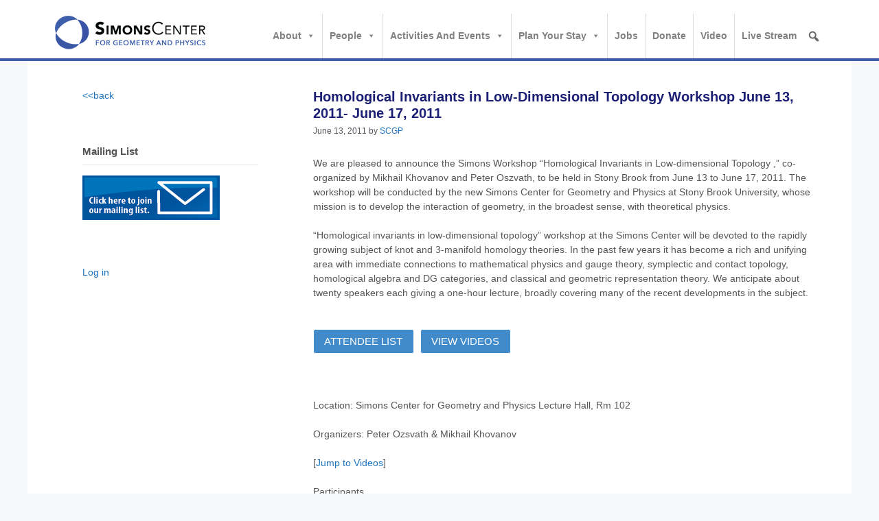

--- FILE ---
content_type: text/html; charset=UTF-8
request_url: https://scgp.stonybrook.edu/archives/804
body_size: 70696
content:
<!DOCTYPE html>
<html lang="en-US">
<head>
	<meta charset="UTF-8">
	<title>Homological Invariants in Low-Dimensional Topology Workshop June 13, 2011- June 17, 2011 &#8211; SCGP</title>
<meta name='robots' content='max-image-preview:large' />
	<style>img:is([sizes="auto" i], [sizes^="auto," i]) { contain-intrinsic-size: 3000px 1500px }</style>
	<meta name="viewport" content="width=device-width, initial-scale=1"><link rel="alternate" type="application/rss+xml" title="SCGP &raquo; Feed" href="https://scgp.stonybrook.edu/feed" />
<link rel="alternate" type="application/rss+xml" title="SCGP &raquo; Comments Feed" href="https://scgp.stonybrook.edu/comments/feed" />
<script>
window._wpemojiSettings = {"baseUrl":"https:\/\/s.w.org\/images\/core\/emoji\/15.0.3\/72x72\/","ext":".png","svgUrl":"https:\/\/s.w.org\/images\/core\/emoji\/15.0.3\/svg\/","svgExt":".svg","source":{"concatemoji":"https:\/\/scgp.stonybrook.edu\/wp-includes\/js\/wp-emoji-release.min.js?ver=c7b0b790a6ca96425704260128b24c30"}};
/*! This file is auto-generated */
!function(i,n){var o,s,e;function c(e){try{var t={supportTests:e,timestamp:(new Date).valueOf()};sessionStorage.setItem(o,JSON.stringify(t))}catch(e){}}function p(e,t,n){e.clearRect(0,0,e.canvas.width,e.canvas.height),e.fillText(t,0,0);var t=new Uint32Array(e.getImageData(0,0,e.canvas.width,e.canvas.height).data),r=(e.clearRect(0,0,e.canvas.width,e.canvas.height),e.fillText(n,0,0),new Uint32Array(e.getImageData(0,0,e.canvas.width,e.canvas.height).data));return t.every(function(e,t){return e===r[t]})}function u(e,t,n){switch(t){case"flag":return n(e,"\ud83c\udff3\ufe0f\u200d\u26a7\ufe0f","\ud83c\udff3\ufe0f\u200b\u26a7\ufe0f")?!1:!n(e,"\ud83c\uddfa\ud83c\uddf3","\ud83c\uddfa\u200b\ud83c\uddf3")&&!n(e,"\ud83c\udff4\udb40\udc67\udb40\udc62\udb40\udc65\udb40\udc6e\udb40\udc67\udb40\udc7f","\ud83c\udff4\u200b\udb40\udc67\u200b\udb40\udc62\u200b\udb40\udc65\u200b\udb40\udc6e\u200b\udb40\udc67\u200b\udb40\udc7f");case"emoji":return!n(e,"\ud83d\udc26\u200d\u2b1b","\ud83d\udc26\u200b\u2b1b")}return!1}function f(e,t,n){var r="undefined"!=typeof WorkerGlobalScope&&self instanceof WorkerGlobalScope?new OffscreenCanvas(300,150):i.createElement("canvas"),a=r.getContext("2d",{willReadFrequently:!0}),o=(a.textBaseline="top",a.font="600 32px Arial",{});return e.forEach(function(e){o[e]=t(a,e,n)}),o}function t(e){var t=i.createElement("script");t.src=e,t.defer=!0,i.head.appendChild(t)}"undefined"!=typeof Promise&&(o="wpEmojiSettingsSupports",s=["flag","emoji"],n.supports={everything:!0,everythingExceptFlag:!0},e=new Promise(function(e){i.addEventListener("DOMContentLoaded",e,{once:!0})}),new Promise(function(t){var n=function(){try{var e=JSON.parse(sessionStorage.getItem(o));if("object"==typeof e&&"number"==typeof e.timestamp&&(new Date).valueOf()<e.timestamp+604800&&"object"==typeof e.supportTests)return e.supportTests}catch(e){}return null}();if(!n){if("undefined"!=typeof Worker&&"undefined"!=typeof OffscreenCanvas&&"undefined"!=typeof URL&&URL.createObjectURL&&"undefined"!=typeof Blob)try{var e="postMessage("+f.toString()+"("+[JSON.stringify(s),u.toString(),p.toString()].join(",")+"));",r=new Blob([e],{type:"text/javascript"}),a=new Worker(URL.createObjectURL(r),{name:"wpTestEmojiSupports"});return void(a.onmessage=function(e){c(n=e.data),a.terminate(),t(n)})}catch(e){}c(n=f(s,u,p))}t(n)}).then(function(e){for(var t in e)n.supports[t]=e[t],n.supports.everything=n.supports.everything&&n.supports[t],"flag"!==t&&(n.supports.everythingExceptFlag=n.supports.everythingExceptFlag&&n.supports[t]);n.supports.everythingExceptFlag=n.supports.everythingExceptFlag&&!n.supports.flag,n.DOMReady=!1,n.readyCallback=function(){n.DOMReady=!0}}).then(function(){return e}).then(function(){var e;n.supports.everything||(n.readyCallback(),(e=n.source||{}).concatemoji?t(e.concatemoji):e.wpemoji&&e.twemoji&&(t(e.twemoji),t(e.wpemoji)))}))}((window,document),window._wpemojiSettings);
</script>
<style id='wp-emoji-styles-inline-css'>

	img.wp-smiley, img.emoji {
		display: inline !important;
		border: none !important;
		box-shadow: none !important;
		height: 1em !important;
		width: 1em !important;
		margin: 0 0.07em !important;
		vertical-align: -0.1em !important;
		background: none !important;
		padding: 0 !important;
	}
</style>
<link rel='stylesheet' id='wp-block-library-css' href='https://scgp.stonybrook.edu/wp-includes/css/dist/block-library/style.min.css?ver=c7b0b790a6ca96425704260128b24c30' media='all' />
<style id='classic-theme-styles-inline-css'>
/*! This file is auto-generated */
.wp-block-button__link{color:#fff;background-color:#32373c;border-radius:9999px;box-shadow:none;text-decoration:none;padding:calc(.667em + 2px) calc(1.333em + 2px);font-size:1.125em}.wp-block-file__button{background:#32373c;color:#fff;text-decoration:none}
</style>
<style id='global-styles-inline-css'>
:root{--wp--preset--aspect-ratio--square: 1;--wp--preset--aspect-ratio--4-3: 4/3;--wp--preset--aspect-ratio--3-4: 3/4;--wp--preset--aspect-ratio--3-2: 3/2;--wp--preset--aspect-ratio--2-3: 2/3;--wp--preset--aspect-ratio--16-9: 16/9;--wp--preset--aspect-ratio--9-16: 9/16;--wp--preset--color--black: #000000;--wp--preset--color--cyan-bluish-gray: #abb8c3;--wp--preset--color--white: #ffffff;--wp--preset--color--pale-pink: #f78da7;--wp--preset--color--vivid-red: #cf2e2e;--wp--preset--color--luminous-vivid-orange: #ff6900;--wp--preset--color--luminous-vivid-amber: #fcb900;--wp--preset--color--light-green-cyan: #7bdcb5;--wp--preset--color--vivid-green-cyan: #00d084;--wp--preset--color--pale-cyan-blue: #8ed1fc;--wp--preset--color--vivid-cyan-blue: #0693e3;--wp--preset--color--vivid-purple: #9b51e0;--wp--preset--color--contrast: var(--contrast);--wp--preset--color--contrast-2: var(--contrast-2);--wp--preset--color--contrast-3: var(--contrast-3);--wp--preset--color--base: var(--base);--wp--preset--color--base-2: var(--base-2);--wp--preset--color--base-3: var(--base-3);--wp--preset--color--accent: var(--accent);--wp--preset--gradient--vivid-cyan-blue-to-vivid-purple: linear-gradient(135deg,rgba(6,147,227,1) 0%,rgb(155,81,224) 100%);--wp--preset--gradient--light-green-cyan-to-vivid-green-cyan: linear-gradient(135deg,rgb(122,220,180) 0%,rgb(0,208,130) 100%);--wp--preset--gradient--luminous-vivid-amber-to-luminous-vivid-orange: linear-gradient(135deg,rgba(252,185,0,1) 0%,rgba(255,105,0,1) 100%);--wp--preset--gradient--luminous-vivid-orange-to-vivid-red: linear-gradient(135deg,rgba(255,105,0,1) 0%,rgb(207,46,46) 100%);--wp--preset--gradient--very-light-gray-to-cyan-bluish-gray: linear-gradient(135deg,rgb(238,238,238) 0%,rgb(169,184,195) 100%);--wp--preset--gradient--cool-to-warm-spectrum: linear-gradient(135deg,rgb(74,234,220) 0%,rgb(151,120,209) 20%,rgb(207,42,186) 40%,rgb(238,44,130) 60%,rgb(251,105,98) 80%,rgb(254,248,76) 100%);--wp--preset--gradient--blush-light-purple: linear-gradient(135deg,rgb(255,206,236) 0%,rgb(152,150,240) 100%);--wp--preset--gradient--blush-bordeaux: linear-gradient(135deg,rgb(254,205,165) 0%,rgb(254,45,45) 50%,rgb(107,0,62) 100%);--wp--preset--gradient--luminous-dusk: linear-gradient(135deg,rgb(255,203,112) 0%,rgb(199,81,192) 50%,rgb(65,88,208) 100%);--wp--preset--gradient--pale-ocean: linear-gradient(135deg,rgb(255,245,203) 0%,rgb(182,227,212) 50%,rgb(51,167,181) 100%);--wp--preset--gradient--electric-grass: linear-gradient(135deg,rgb(202,248,128) 0%,rgb(113,206,126) 100%);--wp--preset--gradient--midnight: linear-gradient(135deg,rgb(2,3,129) 0%,rgb(40,116,252) 100%);--wp--preset--font-size--small: 13px;--wp--preset--font-size--medium: 20px;--wp--preset--font-size--large: 36px;--wp--preset--font-size--x-large: 42px;--wp--preset--spacing--20: 0.44rem;--wp--preset--spacing--30: 0.67rem;--wp--preset--spacing--40: 1rem;--wp--preset--spacing--50: 1.5rem;--wp--preset--spacing--60: 2.25rem;--wp--preset--spacing--70: 3.38rem;--wp--preset--spacing--80: 5.06rem;--wp--preset--shadow--natural: 6px 6px 9px rgba(0, 0, 0, 0.2);--wp--preset--shadow--deep: 12px 12px 50px rgba(0, 0, 0, 0.4);--wp--preset--shadow--sharp: 6px 6px 0px rgba(0, 0, 0, 0.2);--wp--preset--shadow--outlined: 6px 6px 0px -3px rgba(255, 255, 255, 1), 6px 6px rgba(0, 0, 0, 1);--wp--preset--shadow--crisp: 6px 6px 0px rgba(0, 0, 0, 1);}:where(.is-layout-flex){gap: 0.5em;}:where(.is-layout-grid){gap: 0.5em;}body .is-layout-flex{display: flex;}.is-layout-flex{flex-wrap: wrap;align-items: center;}.is-layout-flex > :is(*, div){margin: 0;}body .is-layout-grid{display: grid;}.is-layout-grid > :is(*, div){margin: 0;}:where(.wp-block-columns.is-layout-flex){gap: 2em;}:where(.wp-block-columns.is-layout-grid){gap: 2em;}:where(.wp-block-post-template.is-layout-flex){gap: 1.25em;}:where(.wp-block-post-template.is-layout-grid){gap: 1.25em;}.has-black-color{color: var(--wp--preset--color--black) !important;}.has-cyan-bluish-gray-color{color: var(--wp--preset--color--cyan-bluish-gray) !important;}.has-white-color{color: var(--wp--preset--color--white) !important;}.has-pale-pink-color{color: var(--wp--preset--color--pale-pink) !important;}.has-vivid-red-color{color: var(--wp--preset--color--vivid-red) !important;}.has-luminous-vivid-orange-color{color: var(--wp--preset--color--luminous-vivid-orange) !important;}.has-luminous-vivid-amber-color{color: var(--wp--preset--color--luminous-vivid-amber) !important;}.has-light-green-cyan-color{color: var(--wp--preset--color--light-green-cyan) !important;}.has-vivid-green-cyan-color{color: var(--wp--preset--color--vivid-green-cyan) !important;}.has-pale-cyan-blue-color{color: var(--wp--preset--color--pale-cyan-blue) !important;}.has-vivid-cyan-blue-color{color: var(--wp--preset--color--vivid-cyan-blue) !important;}.has-vivid-purple-color{color: var(--wp--preset--color--vivid-purple) !important;}.has-black-background-color{background-color: var(--wp--preset--color--black) !important;}.has-cyan-bluish-gray-background-color{background-color: var(--wp--preset--color--cyan-bluish-gray) !important;}.has-white-background-color{background-color: var(--wp--preset--color--white) !important;}.has-pale-pink-background-color{background-color: var(--wp--preset--color--pale-pink) !important;}.has-vivid-red-background-color{background-color: var(--wp--preset--color--vivid-red) !important;}.has-luminous-vivid-orange-background-color{background-color: var(--wp--preset--color--luminous-vivid-orange) !important;}.has-luminous-vivid-amber-background-color{background-color: var(--wp--preset--color--luminous-vivid-amber) !important;}.has-light-green-cyan-background-color{background-color: var(--wp--preset--color--light-green-cyan) !important;}.has-vivid-green-cyan-background-color{background-color: var(--wp--preset--color--vivid-green-cyan) !important;}.has-pale-cyan-blue-background-color{background-color: var(--wp--preset--color--pale-cyan-blue) !important;}.has-vivid-cyan-blue-background-color{background-color: var(--wp--preset--color--vivid-cyan-blue) !important;}.has-vivid-purple-background-color{background-color: var(--wp--preset--color--vivid-purple) !important;}.has-black-border-color{border-color: var(--wp--preset--color--black) !important;}.has-cyan-bluish-gray-border-color{border-color: var(--wp--preset--color--cyan-bluish-gray) !important;}.has-white-border-color{border-color: var(--wp--preset--color--white) !important;}.has-pale-pink-border-color{border-color: var(--wp--preset--color--pale-pink) !important;}.has-vivid-red-border-color{border-color: var(--wp--preset--color--vivid-red) !important;}.has-luminous-vivid-orange-border-color{border-color: var(--wp--preset--color--luminous-vivid-orange) !important;}.has-luminous-vivid-amber-border-color{border-color: var(--wp--preset--color--luminous-vivid-amber) !important;}.has-light-green-cyan-border-color{border-color: var(--wp--preset--color--light-green-cyan) !important;}.has-vivid-green-cyan-border-color{border-color: var(--wp--preset--color--vivid-green-cyan) !important;}.has-pale-cyan-blue-border-color{border-color: var(--wp--preset--color--pale-cyan-blue) !important;}.has-vivid-cyan-blue-border-color{border-color: var(--wp--preset--color--vivid-cyan-blue) !important;}.has-vivid-purple-border-color{border-color: var(--wp--preset--color--vivid-purple) !important;}.has-vivid-cyan-blue-to-vivid-purple-gradient-background{background: var(--wp--preset--gradient--vivid-cyan-blue-to-vivid-purple) !important;}.has-light-green-cyan-to-vivid-green-cyan-gradient-background{background: var(--wp--preset--gradient--light-green-cyan-to-vivid-green-cyan) !important;}.has-luminous-vivid-amber-to-luminous-vivid-orange-gradient-background{background: var(--wp--preset--gradient--luminous-vivid-amber-to-luminous-vivid-orange) !important;}.has-luminous-vivid-orange-to-vivid-red-gradient-background{background: var(--wp--preset--gradient--luminous-vivid-orange-to-vivid-red) !important;}.has-very-light-gray-to-cyan-bluish-gray-gradient-background{background: var(--wp--preset--gradient--very-light-gray-to-cyan-bluish-gray) !important;}.has-cool-to-warm-spectrum-gradient-background{background: var(--wp--preset--gradient--cool-to-warm-spectrum) !important;}.has-blush-light-purple-gradient-background{background: var(--wp--preset--gradient--blush-light-purple) !important;}.has-blush-bordeaux-gradient-background{background: var(--wp--preset--gradient--blush-bordeaux) !important;}.has-luminous-dusk-gradient-background{background: var(--wp--preset--gradient--luminous-dusk) !important;}.has-pale-ocean-gradient-background{background: var(--wp--preset--gradient--pale-ocean) !important;}.has-electric-grass-gradient-background{background: var(--wp--preset--gradient--electric-grass) !important;}.has-midnight-gradient-background{background: var(--wp--preset--gradient--midnight) !important;}.has-small-font-size{font-size: var(--wp--preset--font-size--small) !important;}.has-medium-font-size{font-size: var(--wp--preset--font-size--medium) !important;}.has-large-font-size{font-size: var(--wp--preset--font-size--large) !important;}.has-x-large-font-size{font-size: var(--wp--preset--font-size--x-large) !important;}
:where(.wp-block-post-template.is-layout-flex){gap: 1.25em;}:where(.wp-block-post-template.is-layout-grid){gap: 1.25em;}
:where(.wp-block-columns.is-layout-flex){gap: 2em;}:where(.wp-block-columns.is-layout-grid){gap: 2em;}
:root :where(.wp-block-pullquote){font-size: 1.5em;line-height: 1.6;}
</style>
<link rel='stylesheet' id='megamenu-css' href='https://scgp.stonybrook.edu/wp-content/uploads/maxmegamenu/style.css?ver=4723e6' media='all' />
<link rel='stylesheet' id='dashicons-css' href='https://scgp.stonybrook.edu/wp-includes/css/dashicons.min.css?ver=c7b0b790a6ca96425704260128b24c30' media='all' />
<link rel='stylesheet' id='megamenu-genericons-css' href='https://scgp.stonybrook.edu/wp-content/plugins/megamenu-pro/icons/genericons/genericons/genericons.css?ver=2.2.8' media='all' />
<link rel='stylesheet' id='megamenu-fontawesome-css' href='https://scgp.stonybrook.edu/wp-content/plugins/megamenu-pro/icons/fontawesome/css/font-awesome.min.css?ver=2.2.8' media='all' />
<link rel='stylesheet' id='megamenu-fontawesome5-css' href='https://scgp.stonybrook.edu/wp-content/plugins/megamenu-pro/icons/fontawesome5/css/all.min.css?ver=2.2.8' media='all' />
<link rel='stylesheet' id='parent-style-css' href='https://scgp.stonybrook.edu/wp-content/themes/generatepress/style.css?ver=c7b0b790a6ca96425704260128b24c30' media='all' />
<link rel='stylesheet' id='generate-widget-areas-css' href='https://scgp.stonybrook.edu/wp-content/themes/generatepress/assets/css/components/widget-areas.min.css?ver=3.5.1' media='all' />
<link rel='stylesheet' id='generate-style-css' href='https://scgp.stonybrook.edu/wp-content/themes/generatepress/assets/css/main.min.css?ver=3.5.1' media='all' />
<style id='generate-style-inline-css'>
body{background-color:var(--base-2);color:#555555;}a{color:var(--accent);}a:hover, a:focus{text-decoration:underline;}.entry-title a, .site-branding a, a.button, .wp-block-button__link, .main-navigation a{text-decoration:none;}a:hover, a:focus, a:active{color:var(--contrast);}.wp-block-group__inner-container{max-width:1200px;margin-left:auto;margin-right:auto;}:root{--contrast:#222222;--contrast-2:#575760;--contrast-3:#b2b2be;--base:#f0f0f0;--base-2:#f7f8f9;--base-3:#ffffff;--accent:#1e73be;}:root .has-contrast-color{color:var(--contrast);}:root .has-contrast-background-color{background-color:var(--contrast);}:root .has-contrast-2-color{color:var(--contrast-2);}:root .has-contrast-2-background-color{background-color:var(--contrast-2);}:root .has-contrast-3-color{color:var(--contrast-3);}:root .has-contrast-3-background-color{background-color:var(--contrast-3);}:root .has-base-color{color:var(--base);}:root .has-base-background-color{background-color:var(--base);}:root .has-base-2-color{color:var(--base-2);}:root .has-base-2-background-color{background-color:var(--base-2);}:root .has-base-3-color{color:var(--base-3);}:root .has-base-3-background-color{background-color:var(--base-3);}:root .has-accent-color{color:var(--accent);}:root .has-accent-background-color{background-color:var(--accent);}body, button, input, select, textarea{font-family:Arial;font-weight:300;font-size:14px;}h1{font-family:Arial;font-weight:bold;font-size:20px;}h2{font-family:Arial;font-weight:bold;font-size:19px;}h3{font-family:Arial;font-weight:bold;font-size:17px;}.top-bar{background-color:#636363;color:#ffffff;}.top-bar a{color:#ffffff;}.top-bar a:hover{color:#303030;}.site-header{background-color:var(--base-3);}.main-title a,.main-title a:hover{color:var(--contrast);}.site-description{color:var(--contrast-2);}.mobile-menu-control-wrapper .menu-toggle,.mobile-menu-control-wrapper .menu-toggle:hover,.mobile-menu-control-wrapper .menu-toggle:focus,.has-inline-mobile-toggle #site-navigation.toggled{background-color:rgba(0, 0, 0, 0.02);}.main-navigation,.main-navigation ul ul{background-color:var(--base-3);}.main-navigation .main-nav ul li a, .main-navigation .menu-toggle, .main-navigation .menu-bar-items{color:var(--contrast);}.main-navigation .main-nav ul li:not([class*="current-menu-"]):hover > a, .main-navigation .main-nav ul li:not([class*="current-menu-"]):focus > a, .main-navigation .main-nav ul li.sfHover:not([class*="current-menu-"]) > a, .main-navigation .menu-bar-item:hover > a, .main-navigation .menu-bar-item.sfHover > a{color:var(--accent);}button.menu-toggle:hover,button.menu-toggle:focus{color:var(--contrast);}.main-navigation .main-nav ul li[class*="current-menu-"] > a{color:var(--accent);}.navigation-search input[type="search"],.navigation-search input[type="search"]:active, .navigation-search input[type="search"]:focus, .main-navigation .main-nav ul li.search-item.active > a, .main-navigation .menu-bar-items .search-item.active > a{color:var(--accent);}.main-navigation ul ul{background-color:var(--base);}.separate-containers .inside-article, .separate-containers .comments-area, .separate-containers .page-header, .one-container .container, .separate-containers .paging-navigation, .inside-page-header{background-color:var(--base-3);}.entry-title a{color:var(--contrast);}.entry-title a:hover{color:var(--contrast-2);}.entry-meta{color:var(--contrast-2);}h1{color:#1c2075;}.sidebar .widget{background-color:var(--base-3);}.footer-widgets{background-color:#222222;}.footer-widgets .widget-title{color:var(--contrast-3);}.site-info{color:#999999;background-color:#333333;}input[type="text"],input[type="email"],input[type="url"],input[type="password"],input[type="search"],input[type="tel"],input[type="number"],textarea,select{color:var(--contrast);background-color:var(--base-2);border-color:var(--base);}input[type="text"]:focus,input[type="email"]:focus,input[type="url"]:focus,input[type="password"]:focus,input[type="search"]:focus,input[type="tel"]:focus,input[type="number"]:focus,textarea:focus,select:focus{color:var(--contrast);background-color:var(--base-2);border-color:var(--contrast-3);}button,html input[type="button"],input[type="reset"],input[type="submit"],a.button,a.wp-block-button__link:not(.has-background){color:#ffffff;background-color:#55555e;}button:hover,html input[type="button"]:hover,input[type="reset"]:hover,input[type="submit"]:hover,a.button:hover,button:focus,html input[type="button"]:focus,input[type="reset"]:focus,input[type="submit"]:focus,a.button:focus,a.wp-block-button__link:not(.has-background):active,a.wp-block-button__link:not(.has-background):focus,a.wp-block-button__link:not(.has-background):hover{color:#ffffff;background-color:#3f4047;}a.generate-back-to-top{background-color:rgba( 0,0,0,0.4 );color:#ffffff;}a.generate-back-to-top:hover,a.generate-back-to-top:focus{background-color:rgba( 0,0,0,0.6 );color:#ffffff;}:root{--gp-search-modal-bg-color:var(--base-3);--gp-search-modal-text-color:var(--contrast);--gp-search-modal-overlay-bg-color:rgba(0,0,0,0.2);}@media (max-width: 0px){.main-navigation .menu-bar-item:hover > a, .main-navigation .menu-bar-item.sfHover > a{background:none;color:var(--contrast);}}.inside-header{padding:20px 40px 0px 40px;}.nav-below-header .main-navigation .inside-navigation.grid-container, .nav-above-header .main-navigation .inside-navigation.grid-container{padding:0px 20px 0px 20px;}.site-main .wp-block-group__inner-container{padding:40px;}.separate-containers .paging-navigation{padding-top:20px;padding-bottom:20px;}.entry-content .alignwide, body:not(.no-sidebar) .entry-content .alignfull{margin-left:-40px;width:calc(100% + 80px);max-width:calc(100% + 80px);}.rtl .menu-item-has-children .dropdown-menu-toggle{padding-left:20px;}.rtl .main-navigation .main-nav ul li.menu-item-has-children > a{padding-right:20px;}@media (max-width:768px){.separate-containers .inside-article, .separate-containers .comments-area, .separate-containers .page-header, .separate-containers .paging-navigation, .one-container .site-content, .inside-page-header{padding:30px;}.site-main .wp-block-group__inner-container{padding:30px;}.inside-top-bar{padding-right:30px;padding-left:30px;}.inside-header{padding-right:30px;padding-left:30px;}.widget-area .widget{padding-top:30px;padding-right:30px;padding-bottom:30px;padding-left:30px;}.footer-widgets-container{padding-top:30px;padding-right:30px;padding-bottom:30px;padding-left:30px;}.inside-site-info{padding-right:30px;padding-left:30px;}.entry-content .alignwide, body:not(.no-sidebar) .entry-content .alignfull{margin-left:-30px;width:calc(100% + 60px);max-width:calc(100% + 60px);}.one-container .site-main .paging-navigation{margin-bottom:20px;}}/* End cached CSS */.is-right-sidebar{width:30%;}.is-left-sidebar{width:30%;}.site-content .content-area{width:70%;}@media (max-width: 0px){.main-navigation .menu-toggle,.sidebar-nav-mobile:not(#sticky-placeholder){display:block;}.main-navigation ul,.gen-sidebar-nav,.main-navigation:not(.slideout-navigation):not(.toggled) .main-nav > ul,.has-inline-mobile-toggle #site-navigation .inside-navigation > *:not(.navigation-search):not(.main-nav){display:none;}.nav-align-right .inside-navigation,.nav-align-center .inside-navigation{justify-content:space-between;}.has-inline-mobile-toggle .mobile-menu-control-wrapper{display:flex;flex-wrap:wrap;}.has-inline-mobile-toggle .inside-header{flex-direction:row;text-align:left;flex-wrap:wrap;}.has-inline-mobile-toggle .header-widget,.has-inline-mobile-toggle #site-navigation{flex-basis:100%;}.nav-float-left .has-inline-mobile-toggle #site-navigation{order:10;}}
.dynamic-author-image-rounded{border-radius:100%;}.dynamic-featured-image, .dynamic-author-image{vertical-align:middle;}.one-container.blog .dynamic-content-template:not(:last-child), .one-container.archive .dynamic-content-template:not(:last-child){padding-bottom:0px;}.dynamic-entry-excerpt > p:last-child{margin-bottom:0px;}
</style>
<link rel='stylesheet' id='generate-child-css' href='https://scgp.stonybrook.edu/wp-content/themes/generatepress-child-scgp/style.css?ver=1715693064' media='all' />
<style id='generateblocks-inline-css'>
:root{--gb-container-width:1200px;}.gb-container .wp-block-image img{vertical-align:middle;}.gb-grid-wrapper .wp-block-image{margin-bottom:0;}.gb-highlight{background:none;}.gb-shape{line-height:0;}
</style>
<!--n2css--><!--n2js--><script src="https://scgp.stonybrook.edu/wp-content/themes/generatepress-child-scgp/includes/js/konami_code.js?ver=c7b0b790a6ca96425704260128b24c30" id="custom-js"></script>
<script src="https://scgp.stonybrook.edu/wp-includes/js/jquery/jquery.min.js?ver=3.7.1" id="jquery-core-js"></script>
<script src="https://scgp.stonybrook.edu/wp-includes/js/jquery/jquery-migrate.min.js?ver=3.4.1" id="jquery-migrate-js"></script>
<link rel="https://api.w.org/" href="https://scgp.stonybrook.edu/wp-json/" /><link rel="alternate" title="JSON" type="application/json" href="https://scgp.stonybrook.edu/wp-json/wp/v2/posts/804" /><link rel="EditURI" type="application/rsd+xml" title="RSD" href="https://scgp.stonybrook.edu/xmlrpc.php?rsd" />
<link rel="canonical" href="https://scgp.stonybrook.edu/archives/804" />
<link rel="alternate" title="oEmbed (JSON)" type="application/json+oembed" href="https://scgp.stonybrook.edu/wp-json/oembed/1.0/embed?url=https%3A%2F%2Fscgp.stonybrook.edu%2Farchives%2F804" />
<link rel="alternate" title="oEmbed (XML)" type="text/xml+oembed" href="https://scgp.stonybrook.edu/wp-json/oembed/1.0/embed?url=https%3A%2F%2Fscgp.stonybrook.edu%2Farchives%2F804&#038;format=xml" />

<!-- Goolytics - Simple Google Analytics Begin -->
<script async src="//www.googletagmanager.com/gtag/js?id=G-2Q2VFXXRCD"></script>
<script>window.dataLayer = window.dataLayer || [];
function gtag(){dataLayer.push(arguments);}
gtag('js', new Date());

gtag('config', 'G-2Q2VFXXRCD');
</script>
<!-- Goolytics - Simple Google Analytics End -->


<!-- SCGP Shortcodes CSS -->
<link href="https://scgp.stonybrook.edu/wp-content/plugins/scgp-shortcodes/css/shortcodes.css" rel="stylesheet" type="text/css" />
<style type="text/css">
/* <![CDATA[ */
img.latex { vertical-align: middle; border: none; }
/* ]]> */
</style>
		<style id="wp-custom-css">
			.site-header .header-image{
	vertical-align: initial;
	;
}
/*widget sub-nav*/
.widget-title {
    border-bottom: 1px solid #e6e6e6;
    padding: 0 0 0.5em;
    margin-bottom: 15px;
		font-size:15px;
		font-weight:600;
}
.widget ol, .widget ul {
	margin: 0;
	padding-left: 15px;
}
.widget ul li {
	list-style-type:disc; 
	margin-bottom: 0.3em;
}
.widget-area .widget {
    padding: 0px 40px 40px 40px;
}

a:hover {
    color: red;
}
.inside-header{
	flex-direction: revert;	
}

/* fit footer to bottom always */
body {
    min-height: 100vh;
    display: flex;
    flex-direction: column;
}
.container.grid-container {
    width: 100%;
}
.site-footer {
    margin-top: auto;
}
#page{
	min-height: calc(100vh - 600px);
	;
}
		</style>
		<style type="text/css">/** Mega Menu CSS: fs **/</style>
</head>

<body data-rsssl=1 class="post-template-default single single-post postid-804 single-format-standard wp-custom-logo wp-embed-responsive post-image-above-header post-image-aligned-left sticky-menu-fade mega-menu-primary left-sidebar nav-float-right one-container header-aligned-left dropdown-hover" itemtype="https://schema.org/Blog" itemscope>
	<a class="screen-reader-text skip-link" href="#content" title="Skip to content">Skip to content</a>		<header class="site-header has-inline-mobile-toggle" id="masthead" aria-label="Site"  itemtype="https://schema.org/WPHeader" itemscope>
			<div class="inside-header grid-container">
				<div class="site-logo">
					<a href="https://scgp.stonybrook.edu/" rel="home">
						<img  class="header-image is-logo-image" alt="SCGP" src="https://scgp.stonybrook.edu/wp-content/uploads/2011/03/logo_new-2.png" width="219" height="54" />
					</a>
				</div>	<nav class="main-navigation mobile-menu-control-wrapper" id="mobile-menu-control-wrapper" aria-label="Mobile Toggle">
				<button data-nav="site-navigation" class="menu-toggle" aria-controls="primary-menu" aria-expanded="false">
			<span class="gp-icon icon-menu-bars"><svg viewBox="0 0 512 512" aria-hidden="true" xmlns="http://www.w3.org/2000/svg" width="1em" height="1em"><path d="M0 96c0-13.255 10.745-24 24-24h464c13.255 0 24 10.745 24 24s-10.745 24-24 24H24c-13.255 0-24-10.745-24-24zm0 160c0-13.255 10.745-24 24-24h464c13.255 0 24 10.745 24 24s-10.745 24-24 24H24c-13.255 0-24-10.745-24-24zm0 160c0-13.255 10.745-24 24-24h464c13.255 0 24 10.745 24 24s-10.745 24-24 24H24c-13.255 0-24-10.745-24-24z" /></svg><svg viewBox="0 0 512 512" aria-hidden="true" xmlns="http://www.w3.org/2000/svg" width="1em" height="1em"><path d="M71.029 71.029c9.373-9.372 24.569-9.372 33.942 0L256 222.059l151.029-151.03c9.373-9.372 24.569-9.372 33.942 0 9.372 9.373 9.372 24.569 0 33.942L289.941 256l151.03 151.029c9.372 9.373 9.372 24.569 0 33.942-9.373 9.372-24.569 9.372-33.942 0L256 289.941l-151.029 151.03c-9.373 9.372-24.569 9.372-33.942 0-9.372-9.373-9.372-24.569 0-33.942L222.059 256 71.029 104.971c-9.372-9.373-9.372-24.569 0-33.942z" /></svg></span><span class="screen-reader-text">Menu</span>		</button>
	</nav>
			<nav class="sub-menu-right" id="site-navigation" aria-label="Primary"  itemtype="https://schema.org/SiteNavigationElement" itemscope>
			<div class="inside-navigation grid-container">
								<button class="menu-toggle" aria-controls="primary-menu" aria-expanded="false">
					<span class="gp-icon icon-menu-bars"><svg viewBox="0 0 512 512" aria-hidden="true" xmlns="http://www.w3.org/2000/svg" width="1em" height="1em"><path d="M0 96c0-13.255 10.745-24 24-24h464c13.255 0 24 10.745 24 24s-10.745 24-24 24H24c-13.255 0-24-10.745-24-24zm0 160c0-13.255 10.745-24 24-24h464c13.255 0 24 10.745 24 24s-10.745 24-24 24H24c-13.255 0-24-10.745-24-24zm0 160c0-13.255 10.745-24 24-24h464c13.255 0 24 10.745 24 24s-10.745 24-24 24H24c-13.255 0-24-10.745-24-24z" /></svg><svg viewBox="0 0 512 512" aria-hidden="true" xmlns="http://www.w3.org/2000/svg" width="1em" height="1em"><path d="M71.029 71.029c9.373-9.372 24.569-9.372 33.942 0L256 222.059l151.029-151.03c9.373-9.372 24.569-9.372 33.942 0 9.372 9.373 9.372 24.569 0 33.942L289.941 256l151.03 151.029c9.372 9.373 9.372 24.569 0 33.942-9.373 9.372-24.569 9.372-33.942 0L256 289.941l-151.029 151.03c-9.373 9.372-24.569 9.372-33.942 0-9.372-9.373-9.372-24.569 0-33.942L222.059 256 71.029 104.971c-9.372-9.373-9.372-24.569 0-33.942z" /></svg></span><span class="screen-reader-text">Menu</span>				</button>
				<div id="mega-menu-wrap-primary" class="mega-menu-wrap"><div class="mega-menu-toggle"><div class="mega-toggle-blocks-left"></div><div class="mega-toggle-blocks-center"></div><div class="mega-toggle-blocks-right"><div class='mega-toggle-block mega-menu-toggle-block mega-toggle-block-1' id='mega-toggle-block-1' tabindex='0'><span class='mega-toggle-label' role='button' aria-expanded='false'><span class='mega-toggle-label-closed'></span><span class='mega-toggle-label-open'></span></span></div></div></div><ul id="mega-menu-primary" class="mega-menu max-mega-menu mega-menu-horizontal mega-no-js" data-event="hover_intent" data-effect="disabled" data-effect-speed="200" data-effect-mobile="disabled" data-effect-speed-mobile="0" data-panel-width="body" data-panel-inner-width="#content" data-mobile-force-width="body" data-second-click="go" data-document-click="collapse" data-vertical-behaviour="standard" data-breakpoint="995" data-unbind="true" data-mobile-state="collapse_all" data-mobile-direction="vertical" data-hover-intent-timeout="300" data-hover-intent-interval="100"><li class="mega-menu-item mega-menu-item-type-post_type mega-menu-item-object-page mega-menu-item-has-children mega-menu-megamenu mega-menu-grid mega-align-bottom-left mega-menu-grid mega-menu-item-38182" id="mega-menu-item-38182"><a class="mega-menu-link" href="https://scgp.stonybrook.edu/about/about-the-center" aria-expanded="false" tabindex="0">About<span class="mega-indicator" aria-hidden="true"></span></a>
<ul class="mega-sub-menu" role='presentation'>
<li class="mega-menu-row" id="mega-menu-38182-0">
	<ul class="mega-sub-menu" style='--columns:12' role='presentation'>
<li class="mega-menu-column mega-menu-columns-4-of-12 mega-hide-on-mobile" style="--span:4" id="mega-menu-38182-0-0">
		<ul class="mega-sub-menu">
<li class="mega-menu-item mega-menu-item-type-widget widget_custom_html mega-menu-item-custom_html-5" id="mega-menu-item-custom_html-5"><h4 class="mega-block-title">What is this all about?</h4><div class="textwidget custom-html-widget">Want to know more about the Simons Center?  What we do, and what we are all about?  Here is where you do just that.</div></li>		</ul>
</li><li class="mega-menu-column mega-menu-columns-3-of-12" style="--span:3" id="mega-menu-38182-0-1">
		<ul class="mega-sub-menu">
<li class="mega-menu-item mega-menu-item-type-post_type mega-menu-item-object-page mega-menu-item-has-children mega-menu-item-38188" id="mega-menu-item-38188"><a class="mega-menu-link" href="https://scgp.stonybrook.edu/about/about-the-center">About<span class="mega-indicator" aria-hidden="true"></span></a>
			<ul class="mega-sub-menu">
<li class="mega-menu-item mega-menu-item-type-post_type mega-menu-item-object-page mega-menu-item-38189" id="mega-menu-item-38189"><a class="mega-menu-link" href="https://scgp.stonybrook.edu/about/about-the-center">The Center</a></li><li class="mega-menu-item mega-menu-item-type-post_type mega-menu-item-object-page mega-menu-item-38183" id="mega-menu-item-38183"><a class="mega-menu-link" href="https://scgp.stonybrook.edu/about/about-the-building">The Building</a></li><li class="mega-menu-item mega-menu-item-type-post_type mega-menu-item-object-page mega-menu-item-38184" id="mega-menu-item-38184"><a class="mega-menu-link" href="https://scgp.stonybrook.edu/about/directions">Directions to the Center</a></li><li class="mega-menu-item mega-menu-item-type-post_type mega-menu-item-object-page mega-menu-item-38185" id="mega-menu-item-38185"><a class="mega-menu-link" href="https://scgp.stonybrook.edu/about/contact">Contact Information</a></li><li class="mega-menu-item mega-menu-item-type-post_type mega-menu-item-object-page mega-menu-item-38186" id="mega-menu-item-38186"><a class="mega-menu-link" href="https://scgp.stonybrook.edu/about/a-word-from-the-director">A Word from the Director</a></li>			</ul>
</li>		</ul>
</li><li class="mega-menu-column mega-menu-columns-3-of-12" style="--span:3" id="mega-menu-38182-0-2">
		<ul class="mega-sub-menu">
<li class="mega-menu-item mega-menu-item-type-custom mega-menu-item-object-custom mega-menu-item-has-children mega-menu-item-38211" id="mega-menu-item-38211"><a class="mega-menu-link" href="#">Oversight<span class="mega-indicator" aria-hidden="true"></span></a>
			<ul class="mega-sub-menu">
<li class="mega-menu-item mega-menu-item-type-post_type mega-menu-item-object-page mega-menu-item-38187" id="mega-menu-item-38187"><a class="mega-menu-link" href="https://scgp.stonybrook.edu/about/board-of-trustees">Board of Trustees</a></li><li class="mega-menu-item mega-menu-item-type-post_type mega-menu-item-object-page mega-menu-item-38190" id="mega-menu-item-38190"><a class="mega-menu-link" href="https://scgp.stonybrook.edu/about/scientific-advisory-committee">Scientific Advisory Committee</a></li>			</ul>
</li>		</ul>
</li><li class="mega-menu-column mega-menu-columns-2-of-12" style="--span:2" id="mega-menu-38182-0-3">
		<ul class="mega-sub-menu">
<li class="mega-menu-item mega-menu-item-type-custom mega-menu-item-object-custom mega-menu-item-has-children mega-menu-item-38212" id="mega-menu-item-38212"><a class="mega-menu-link" href="https://scgp.stonybrook.edu/multimedia/photo-gallery/nggallery/building-2">Photos<span class="mega-indicator" aria-hidden="true"></span></a>
			<ul class="mega-sub-menu">
<li class="mega-menu-item mega-menu-item-type-custom mega-menu-item-object-custom mega-menu-item-38213" id="mega-menu-item-38213"><a class="mega-menu-link" href="https://scgp.stonybrook.edu/multimedia/photo-gallery/nggallery/building-2/scgp">Building Photos</a></li><li class="mega-menu-item mega-menu-item-type-custom mega-menu-item-object-custom mega-menu-item-38214" id="mega-menu-item-38214"><a class="mega-menu-link" href="https://scgp.stonybrook.edu/multimedia/photo-gallery/nggallery/building-2/construction">Construction Photos</a></li>			</ul>
</li>		</ul>
</li>	</ul>
</li></ul>
</li><li class="mega-menu-item mega-menu-item-type-post_type mega-menu-item-object-page mega-menu-item-has-children mega-menu-megamenu mega-menu-grid mega-align-bottom-left mega-menu-grid mega-menu-item-38191" id="mega-menu-item-38191"><a class="mega-menu-link" href="https://scgp.stonybrook.edu/people" aria-expanded="false" tabindex="0">People<span class="mega-indicator" aria-hidden="true"></span></a>
<ul class="mega-sub-menu" role='presentation'>
<li class="mega-menu-row" id="mega-menu-38191-0">
	<ul class="mega-sub-menu" style='--columns:12' role='presentation'>
<li class="mega-menu-column mega-menu-columns-3-of-12" style="--span:3" id="mega-menu-38191-0-0"></li><li class="mega-menu-column mega-menu-columns-3-of-12" style="--span:3" id="mega-menu-38191-0-1">
		<ul class="mega-sub-menu">
<li class="mega-menu-item mega-menu-item-type-post_type mega-menu-item-object-page mega-menu-item-has-children mega-menu-item-38192" id="mega-menu-item-38192"><a class="mega-menu-link" href="https://scgp.stonybrook.edu/people">People Directories<span class="mega-indicator" aria-hidden="true"></span></a>
			<ul class="mega-sub-menu">
<li class="mega-menu-item mega-menu-item-type-post_type mega-menu-item-object-page mega-menu-item-38196" id="mega-menu-item-38196"><a class="mega-menu-link" href="https://scgp.stonybrook.edu/people/faculty">Faculty</a></li><li class="mega-menu-item mega-menu-item-type-post_type mega-menu-item-object-page mega-menu-item-47340" id="mega-menu-item-47340"><a class="mega-menu-link" href="https://scgp.stonybrook.edu/people/rap">Research Assistant Professors</a></li><li class="mega-menu-item mega-menu-item-type-post_type mega-menu-item-object-page mega-menu-item-38197" id="mega-menu-item-38197"><a class="mega-menu-link" href="https://scgp.stonybrook.edu/people/staff">Staff</a></li><li class="mega-menu-item mega-menu-item-type-post_type mega-menu-item-object-page mega-menu-item-38195" id="mega-menu-item-38195"><a class="mega-menu-link" href="https://scgp.stonybrook.edu/people/visitors">Current Visitors</a></li><li class="mega-menu-item mega-menu-item-type-post_type mega-menu-item-object-page mega-menu-item-38193" id="mega-menu-item-38193"><a class="mega-menu-link" href="https://scgp.stonybrook.edu/people/future-visitors">Future Visitors</a></li><li class="mega-menu-item mega-menu-item-type-post_type mega-menu-item-object-page mega-menu-item-47351" id="mega-menu-item-47351"><a class="mega-menu-link" href="https://scgp.stonybrook.edu/people/past-members">Past Members</a></li>			</ul>
</li>		</ul>
</li><li class="mega-menu-column mega-menu-columns-6-of-12 mega-hide-on-mobile" style="--span:6" id="mega-menu-38191-0-2">
		<ul class="mega-sub-menu">
<li class="mega-menu-item mega-menu-item-type-widget widget_custom_html mega-menu-item-custom_html-10" id="mega-menu-item-custom_html-10"><h4 class="mega-block-title">SCGP People News</h4><div class="textwidget custom-html-widget"><table style='border: none;'>
	 <tr >
		 <td style="border: none;"><img width="120" height="120" src="https://scgp.stonybrook.edu/wp-content/uploads/2025/04/pardon-150x150.jpg" class="attachment-120x120 size-120x120 wp-post-image" alt="" decoding="async" /></td><td style="border: none; vertical-align:top"><a href="https://scgp.stonybrook.edu/archives/45901">John Pardon Awarded the New Horizons in Mathematics Prize</a></td>
	 </tr>
	 <tr >
		 <td style="border: none;"><img width="120" height="120" src="https://scgp.stonybrook.edu/wp-content/uploads/2024/02/image00007-150x150.jpeg" class="attachment-120x120 size-120x120 wp-post-image" alt="" decoding="async" /></td><td style="border: none; vertical-align:top"><a href="https://scgp.stonybrook.edu/archives/43010">Uppsala University, Sweden, Awards Prestigious Honorary Doctorate to Dr. Nikita Nekrasov</a></td>
	 </tr>
	 <tr >
		 <td style="border: none;"><img width="120" height="120" src="https://scgp.stonybrook.edu/wp-content/uploads/2024/02/Screen-Shot-2024-02-20-at-11.50.20-AM-150x150.png" class="attachment-120x120 size-120x120 wp-post-image" alt="" decoding="async" /></td><td style="border: none; vertical-align:top"><a href="https://scgp.stonybrook.edu/archives/43006">The Simons Center Congratulates Board of Trustee Chairman Yakov Eliashberg, co-recipient of the BBVA Foundation Frontiers of Knowledge Award, along with Professor Claire Voisin</a></td>
	 </tr>
	 <tr >
		 <td style="border: none;"><img width="120" height="120" src="https://scgp.stonybrook.edu/wp-content/uploads/2022/11/NN-150x150.jpg" class="attachment-120x120 size-120x120 wp-post-image" alt="" decoding="async" /></td><td style="border: none; vertical-align:top"><a href="https://scgp.stonybrook.edu/archives/39193">Nikita Nekrasov Awarded 2023 Dannie Heineman Prize for Mathematical Physics</a></td>
	 </tr>
	 <tr >
		 <td style="border: none;"><img width="120" height="120" src="https://scgp.stonybrook.edu/wp-content/uploads/2018/10/171218_Komargodski-Zohar_016R-150x150.jpg" class="attachment-120x120 size-120x120 wp-post-image" alt="" decoding="async" /></td><td style="border: none; vertical-align:top"><a href="https://scgp.stonybrook.edu/archives/37493">Professor Zohar Komargodski Awarded the Tomassoni Chisesi Prize</a></td>
	 </tr></table></div></li>		</ul>
</li>	</ul>
</li></ul>
</li><li class="mega-menu-item mega-menu-item-type-post_type mega-menu-item-object-page mega-menu-item-has-children mega-menu-megamenu mega-menu-grid mega-align-bottom-left mega-menu-grid mega-menu-item-38198" id="mega-menu-item-38198"><a class="mega-menu-link" href="https://scgp.stonybrook.edu/activities-and-events" aria-expanded="false" tabindex="0">Activities and Events<span class="mega-indicator" aria-hidden="true"></span></a>
<ul class="mega-sub-menu" role='presentation'>
<li class="mega-menu-row" id="mega-menu-38198-0">
	<ul class="mega-sub-menu" style='--columns:12' role='presentation'>
<li class="mega-menu-column mega-menu-columns-3-of-12" style="--span:3" id="mega-menu-38198-0-0">
		<ul class="mega-sub-menu">
<li class="mega-menu-item mega-menu-item-type-widget widget_custom_html mega-menu-item-custom_html-7" id="mega-menu-item-custom_html-7"><h4 class="mega-block-title">Schedule of Talks</h4><div class="textwidget custom-html-widget"><br><a href="/calendar/today"><img src="https://scgp.stonybrook.edu/wp-content/uploads/2022/08/calendar-icon.png" width="100"></a>
<br/>
<img src="/wp-content/themes/generatepress-child-scgp/images/1x1.png" width="19" height="1">
<a class="mega-menu-link" href="/calendar/today">calendar</a></div></li>		</ul>
</li><li class="mega-menu-column mega-menu-columns-3-of-12" style="--span:3" id="mega-menu-38198-0-1">
		<ul class="mega-sub-menu">
<li class="mega-menu-item mega-menu-item-type-post_type mega-menu-item-object-page mega-menu-item-has-children mega-menu-item-38199" id="mega-menu-item-38199"><a class="mega-menu-link" href="https://scgp.stonybrook.edu/science">Science<span class="mega-indicator" aria-hidden="true"></span></a>
			<ul class="mega-sub-menu">
<li class="mega-menu-item mega-menu-item-type-post_type mega-menu-item-object-page mega-menu-item-38202" id="mega-menu-item-38202"><a class="mega-menu-link" href="https://scgp.stonybrook.edu/science/programs">Programs</a></li><li class="mega-menu-item mega-menu-item-type-post_type mega-menu-item-object-page mega-menu-item-38203" id="mega-menu-item-38203"><a class="mega-menu-link" href="https://scgp.stonybrook.edu/science/workshops">Workshops</a></li><li class="mega-menu-item mega-menu-item-type-post_type mega-menu-item-object-page mega-menu-item-39165" id="mega-menu-item-39165"><a class="mega-menu-link" href="https://scgp.stonybrook.edu/science/general-visits">General Visits</a></li><li class="mega-menu-item mega-menu-item-type-post_type mega-menu-item-object-page mega-menu-item-38204" id="mega-menu-item-38204"><a class="mega-menu-link" href="https://scgp.stonybrook.edu/science/weekly-seminars">Weekly Seminars</a></li><li class="mega-menu-item mega-menu-item-type-post_type mega-menu-item-object-page mega-menu-item-38205" id="mega-menu-item-38205"><a class="mega-menu-link" href="https://scgp.stonybrook.edu/science/public-lectures">Public Lectures</a></li>			</ul>
</li>		</ul>
</li><li class="mega-menu-column mega-menu-columns-3-of-12" style="--span:3" id="mega-menu-38198-0-2">
		<ul class="mega-sub-menu">
<li class="mega-menu-item mega-menu-item-type-custom mega-menu-item-object-custom mega-menu-item-has-children mega-menu-item-38776" id="mega-menu-item-38776"><a class="mega-menu-link" href="#">Getting Involved<span class="mega-indicator" aria-hidden="true"></span></a>
			<ul class="mega-sub-menu">
<li class="mega-menu-item mega-menu-item-type-post_type mega-menu-item-object-page mega-menu-item-38206" id="mega-menu-item-38206"><a class="mega-menu-link" href="https://scgp.stonybrook.edu/science/for-organizers">Organizer Information</a></li><li class="mega-menu-item mega-menu-item-type-post_type mega-menu-item-object-page mega-menu-item-38207" id="mega-menu-item-38207"><a class="mega-menu-link" href="https://scgp.stonybrook.edu/science/apply">Visit / Event Application</a></li><li class="mega-menu-item mega-menu-item-type-post_type mega-menu-item-object-page mega-menu-item-38201" id="mega-menu-item-38201"><a class="mega-menu-link" href="https://scgp.stonybrook.edu/science/proposals">Propose an Event</a></li><li class="mega-menu-item mega-menu-item-type-post_type mega-menu-item-object-page mega-menu-item-38208" id="mega-menu-item-38208"><a class="mega-menu-link" href="https://scgp.stonybrook.edu/donate">Support the SCGP</a></li>			</ul>
</li>		</ul>
</li><li class="mega-menu-column mega-menu-columns-3-of-12" style="--span:3" id="mega-menu-38198-0-3">
		<ul class="mega-sub-menu">
<li class="mega-menu-item mega-menu-item-type-post_type mega-menu-item-object-page mega-menu-item-has-children mega-menu-item-38170" id="mega-menu-item-38170"><a class="mega-menu-link" href="https://scgp.stonybrook.edu/art">Art and Culture<span class="mega-indicator" aria-hidden="true"></span></a>
			<ul class="mega-sub-menu">
<li class="mega-menu-item mega-menu-item-type-post_type mega-menu-item-object-page mega-menu-item-38171" id="mega-menu-item-38171"><a class="mega-menu-link" href="https://scgp.stonybrook.edu/art/exhibitions">Exhibitions</a></li><li class="mega-menu-item mega-menu-item-type-post_type mega-menu-item-object-page mega-menu-item-38172" id="mega-menu-item-38172"><a class="mega-menu-link" href="https://scgp.stonybrook.edu/art/exhibition-catalogs-for-the-simons-center-gallery">Exhibition Catalogs</a></li><li class="mega-menu-item mega-menu-item-type-post_type mega-menu-item-object-page mega-menu-item-38173" id="mega-menu-item-38173"><a class="mega-menu-link" href="https://scgp.stonybrook.edu/art/art-events">Concerts, Films and Plays</a></li><li class="mega-menu-item mega-menu-item-type-post_type mega-menu-item-object-page mega-menu-item-38174" id="mega-menu-item-38174"><a class="mega-menu-link" href="https://scgp.stonybrook.edu/art/lectures">Lectures</a></li><li class="mega-menu-item mega-menu-item-type-post_type mega-menu-item-object-page mega-menu-item-38175" id="mega-menu-item-38175"><a class="mega-menu-link" href="https://scgp.stonybrook.edu/art/art-crawls">Art Crawls</a></li>			</ul>
</li>		</ul>
</li>	</ul>
</li><li class="mega-menu-row" id="mega-menu-38198-1">
	<ul class="mega-sub-menu" style='--columns:12' role='presentation'>
<li class="mega-menu-column mega-menu-columns-8-of-12 mega-hide-on-mobile" style="--span:8" id="mega-menu-38198-1-0">
		<ul class="mega-sub-menu">
<li class="mega-menu-item mega-menu-item-type-widget widget_custom_html mega-menu-item-custom_html-8" id="mega-menu-item-custom_html-8"><h4 class="mega-block-title">Stay Informed</h4><div class="textwidget custom-html-widget">Want to know what is happening at the Center?  Looking to be added to our talks list? Keep informed of job postings? Join one of our mailing lists to stay in the know.  <a href="/mailing-list">Talks, News, Opportunities</a></div></li>		</ul>
</li><li class="mega-menu-column mega-menu-columns-1-of-12 mega-hide-on-mobile" style="--span:1" id="mega-menu-38198-1-1"></li><li class="mega-menu-column mega-menu-columns-3-of-12 mega-hide-on-mobile" style="--span:3" id="mega-menu-38198-1-2">
		<ul class="mega-sub-menu">
<li class="mega-menu-item mega-menu-item-type-widget widget_custom_html mega-menu-item-custom_html-9" id="mega-menu-item-custom_html-9"><h4 class="mega-block-title">Event Photos</h4><div class="textwidget custom-html-widget">View photos from our workshops, art shows, and other events: <a href="https://scgp.stonybrook.edu/multimedia/photo-gallery/nggallery/activities-and-events">photos</a></div></li>		</ul>
</li>	</ul>
</li></ul>
</li><li class="mega-menu-item mega-menu-item-type-post_type mega-menu-item-object-page mega-menu-item-has-children mega-menu-megamenu mega-menu-grid mega-align-bottom-left mega-menu-grid mega-menu-item-38176" id="mega-menu-item-38176"><a class="mega-menu-link" href="https://scgp.stonybrook.edu/visitor-info" aria-expanded="false" tabindex="0">Plan Your Stay<span class="mega-indicator" aria-hidden="true"></span></a>
<ul class="mega-sub-menu" role='presentation'>
<li class="mega-menu-row" id="mega-menu-38176-0">
	<ul class="mega-sub-menu" style='--columns:12' role='presentation'>
<li class="mega-menu-column mega-menu-columns-3-of-12 mega-hide-on-mobile" style="--span:3" id="mega-menu-38176-0-0">
		<ul class="mega-sub-menu">
<li class="mega-menu-item mega-menu-item-type-widget widget_custom_html mega-menu-item-custom_html-6" id="mega-menu-item-custom_html-6"><h4 class="mega-block-title">What&#8217;s this all about?</h4><div class="textwidget custom-html-widget">Instructions and useful information for your upcoming program or workshop visit</div></li>		</ul>
</li><li class="mega-menu-column mega-menu-columns-3-of-12" style="--span:3" id="mega-menu-38176-0-1">
		<ul class="mega-sub-menu">
<li class="mega-menu-item mega-menu-item-type-post_type mega-menu-item-object-page mega-menu-item-has-children mega-menu-item-38177" id="mega-menu-item-38177"><a class="mega-menu-link" href="https://scgp.stonybrook.edu/visitor-info">Visitor Information<span class="mega-indicator" aria-hidden="true"></span></a>
			<ul class="mega-sub-menu">
<li class="mega-menu-item mega-menu-item-type-post_type mega-menu-item-object-page mega-menu-item-38178" id="mega-menu-item-38178"><a class="mega-menu-link" href="https://scgp.stonybrook.edu/visitor-info/before-visiting-the-center">Arriving at the Center</a></li><li class="mega-menu-item mega-menu-item-type-post_type mega-menu-item-object-page mega-menu-item-43671" id="mega-menu-item-43671"><a class="mega-menu-link" href="https://scgp.stonybrook.edu/visitor-info/housing-information">Housing Information</a></li><li class="mega-menu-item mega-menu-item-type-post_type mega-menu-item-object-page mega-menu-item-43670" id="mega-menu-item-43670"><a class="mega-menu-link" href="https://scgp.stonybrook.edu/visitor-info/departing-from-the-center">Departing from the Center</a></li><li class="mega-menu-item mega-menu-item-type-post_type mega-menu-item-object-page mega-menu-item-38179" id="mega-menu-item-38179"><a class="mega-menu-link" href="https://scgp.stonybrook.edu/visitor-info/visa-information">Visa Information</a></li><li class="mega-menu-item mega-menu-item-type-post_type mega-menu-item-object-page mega-menu-item-38180" id="mega-menu-item-38180"><a class="mega-menu-link" href="https://scgp.stonybrook.edu/visitor-info/tax-information">Tax Information</a></li><li class="mega-menu-item mega-menu-item-type-post_type mega-menu-item-object-page mega-menu-item-38181" id="mega-menu-item-38181"><a class="mega-menu-link" href="https://scgp.stonybrook.edu/visitor-info/while-at-the-center">Additional FAQs</a></li>			</ul>
</li>		</ul>
</li><li class="mega-menu-column mega-menu-columns-6-of-12 mega-hide-on-mobile" style="--span:6" id="mega-menu-38176-0-2">
		<ul class="mega-sub-menu">
<li class="mega-menu-item mega-menu-item-type-widget widget_custom_html mega-menu-item-custom_html-11" id="mega-menu-item-custom_html-11"><h4 class="mega-block-title">Alerts</h4><div class="textwidget custom-html-widget"><table style='border: none;'></table></div></li>		</ul>
</li>	</ul>
</li></ul>
</li><li class="mega-menu-item mega-menu-item-type-post_type mega-menu-item-object-page mega-align-bottom-left mega-menu-flyout mega-menu-item-43383" id="mega-menu-item-43383"><a class="mega-menu-link" href="https://scgp.stonybrook.edu/jobs" tabindex="0">Jobs</a></li><li class="mega-menu-item mega-menu-item-type-custom mega-menu-item-object-custom mega-align-bottom-left mega-menu-flyout mega-menu-item-43755" id="mega-menu-item-43755"><a class="mega-menu-link" href="https://scgp.stonybrook.edu/donate" tabindex="0">Donate</a></li><li class="mega-menu-item mega-menu-item-type-custom mega-menu-item-object-custom mega-align-bottom-left mega-menu-flyout mega-menu-item-38210" id="mega-menu-item-38210"><a class="mega-menu-link" href="https://scgp.stonybrook.edu/video" tabindex="0">Video</a></li><li class="mega-menu-item mega-menu-item-type-post_type mega-menu-item-object-page mega-align-bottom-left mega-menu-flyout mega-menu-item-38209" id="mega-menu-item-38209"><a class="mega-menu-link" href="https://scgp.stonybrook.edu/live" tabindex="0">Live Stream</a></li><li class="mega-menu-item mega-menu-item-type-custom mega-menu-item-object-custom mega-align-bottom-left mega-menu-flyout mega-menu-item-38585" id="mega-menu-item-38585"><div class='mega-search-wrap'><form class='mega-search expand-to-right mega-search-closed' role='search' action='https://scgp.stonybrook.edu/'>
						<span class='dashicons dashicons-search search-icon'></span>
						<input type='submit' value='Search'>
						<input type='text' aria-label='Search...' data-placeholder='Search...' name='s'>
						
					</form></div></li></ul></div>			</div>
		</nav>
					</div>
		</header>
				<div id="content-separator2"></div>
      	<div id="page-header-scgp-stripe" style="height: 4px; width:100%; overflow:hidden;">
          		<div id="page-header-scgp" class="" style="height: 200px;">
				<img src="https://scgp.stonybrook.edu/wp-content/themes/generatepress-child-scgp/images/scgp-blue-pix.png" alt="" width="100%" height="relative" title="" >                    
            	</div>
      	</div>

      	<div id="content-separator"></div>


	<div class="site grid-container container hfeed" id="page">
				<div class="site-content" id="content">
			
	<div class="content-area" id="primary">
		<main class="site-main" id="main">
			
<article id="post-804" class="post-804 post type-post status-publish format-standard hentry category-workshops tag-122" itemtype="https://schema.org/CreativeWork" itemscope>
	<div class="inside-article">
					<header class="entry-header">
				<h1 class="entry-title" itemprop="headline">Homological Invariants in Low-Dimensional Topology Workshop June 13, 2011- June 17, 2011</h1>		<div class="entry-meta">
			<span class="posted-on"><time class="updated" datetime="2025-02-17T11:23:57-05:00" itemprop="dateModified">February 17, 2025</time><time class="entry-date published" datetime="2011-06-13T16:08:58-04:00" itemprop="datePublished">June 13, 2011</time></span> <span class="byline">by <span class="author vcard" itemprop="author" itemtype="https://schema.org/Person" itemscope><a class="url fn n" href="https://scgp.stonybrook.edu/archives/author/admin-2" title="View all posts by SCGP" rel="author" itemprop="url"><span class="author-name" itemprop="name">SCGP</span></a></span></span> 		</div>
					</header>
			
		<div class="entry-content" itemprop="text">
			<p>We are pleased to announce the Simons Workshop &#8220;Homological Invariants in Low-dimensional Topology ,&#8221; co-organized by Mikhail Khovanov and Peter Oszvath, to be held in Stony Brook from June 13 to June 17, 2011. The workshop will be conducted by the new Simons Center for Geometry and Physics at Stony Brook University, whose mission is to develop the interaction of geometry, in the broadest sense, with theoretical physics.</p>
<p>&#8220;Homological invariants in low-dimensional topology&#8221; workshop at the Simons Center will be devoted to the rapidly growing subject of knot and 3-manifold homology theories. In the past few years it has become a rich and unifying area with immediate connections to mathematical physics and gauge theory, symplectic and contact topology, homological algebra and DG categories, and classical and geometric representation theory. We anticipate about twenty speakers each giving a one-hour lecture, broadly covering many of the recent developments in the subject.</p>
<p>&nbsp;<br />
<a href="https://scgp.stonybrook.edu/register/report/rp_web_attendee.php?id=5" class="woo-sc-button  custom" style="background:;border-color:"><span class="woo-">Attendee List</span></a><a href="https://scgp.stonybrook.edu/video_portal/results.php?event_id=5" class="woo-sc-button  custom" style="background:;border-color:"><span class="woo-">View Videos</span></a><br />
&nbsp;</p>
<p>Location: Simons Center for Geometry and Physics Lecture Hall, Rm 102</p>
<p>Organizers: Peter Ozsvath &amp; Mikhail Khovanov</p>
<p>[<a href="https://www.scgp.stonybrook.edu/?p=804#schedule">Jump to Videos</a>]</p>
<p><span style="text-decoration: underline;">Participants</span></p>
<p>John Baldwin</p>
<p>Ben Cooper</p>
<p>David Duncan</p>
<p>Allison Gilmore</p>
<p>Josh Greene</p>
<p>Sergei Gukov</p>
<p>Matt Hedden</p>
<p>Matt Hogancamp</p>
<p>Jen Hom</p>
<p>Thomas Jaeger</p>
<p>Anton Kapustin</p>
<p>Peter Kronheimer<span style="font-family: arial,sans-serif; font-size: small;"><br />
</span></p>
<p>Cagatay Kutluhan</p>
<p>Aaron Lauda</p>
<p>Yanki Lekili</p>
<p>Adam Levine</p>
<p>Robert Lipshitz</p>
<p>Tom Mrowka</p>
<p>Yi Ni</p>
<p>Alexei Oblomkov</p>
<p>Tim Perutz</p>
<p>Krzysztof Putyra</p>
<p>Jake Rasmussen</p>
<p>Lev Rozansky</p>
<p>Sucharit Sarkar</p>
<p>Radmila Sazdanovic</p>
<p>Alexander Shumakovitch</p>
<p>Marko Stosic</p>
<p>Joshua Sussan</p>
<p>Zoltan Szabo</p>
<p>Dylan Thurston</p>
<p>Pedro Vaz</p>
<p>Oleg Viro</p>
<p>Stephan Wehrli</p>
<p>Hao Wu</p>
<p>Zhongtao Wu</p>
<p>&nbsp;</p>
<p>A tentative schedule can be found below. &nbsp;All talks will take place in the Simons Center for Geometry and Physics Lecture Hall, Room 102</p>
<a href="https://scgp.stonybrook.edu/video_portal/results.php?event_id=5" class="woo-sc-button  custom" style="background:;border-color:"><span class="woo-">View Videos</span></a>
<p><a name="schedule"></a></p>
<table border="1" width="200" cellspacing="1" cellpadding="1">
<tbody>
<tr>
<td></td>
<td>Monday 6/13</td>
<td>Tuesday 6/14</td>
<td>Wednesday 6/15</td>
<td>Thursday 6/16</td>
<td>Friday 6/17</td>
</tr>
<tr>
<td>8:30 &#8211; 9:30</td>
<td>Breakfast: SCGP Cafe</td>
<td>Breakfast: SCGP Cafe</td>
<td>Breakfast: SCGP Cafe</td>
<td>Breakfast: SCGP Cafe</td>
<td>Breakfast: SCGP Cafe</td>
</tr>
<tr>
<td>9:30 &#8211; 10:30</td>
<td>A. Oblomkov:&nbsp; &#8221;</p>
<p>Khovanov-Rozansky homology and Hilbert scheme of points on singular curve&#8221;</p>
<p>[<a href="http://media.scgp.stonybrook.edu/video/redirect.php?f=20110613_1_qtp.mp4">video</a>]</td>
<td>S. Gukov:&nbsp; &#8220;Walls, knots, and partitions : colored and 3D&#8221;<br />
[<a href="http://media.scgp.stonybrook.edu/video/redirect.php?f=20110614_1_qtp.mp4">video</a>]</td>
<td>Y. Lekili<br />
[<a href="http://media.scgp.stonybrook.edu/video/redirect.php?f=20110615_1_qtp.mp4">video</a>]</td>
<td>R. Lipshitz:&nbsp;&nbsp; &#8220;Bordered Heegaard Floer homology and the branched double cover.&#8221;<br />
[<a href="http://media.scgp.stonybrook.edu/video/redirect.php?f=20110616_1_qtp.mp4">video</a>]</td>
<td>S. Sarkar<br />
[<a href="http://media.scgp.stonybrook.edu/video/redirect.php?f=20110617_1_qtp.mp4">video</a>]</td>
</tr>
<tr>
<td>10:45 &#8211; 11:45</td>
<td>J. Rasmussen<br />
[<a href="http://media.scgp.stonybrook.edu/video/redirect.php?f=20110613_2_qtp.mp4">video</a>]</td>
<td>Z. Szabo<br />
[<a href="http://media.scgp.stonybrook.edu/video/redirect.php?f=20110614_2_qtp.mp4">video</a>]</td>
<td>J. Greene:&nbsp; &#8220;Conway Mutations and Alternating Links&#8221;<br />
[<a href="http://media.scgp.stonybrook.edu/video/redirect.php?f=20110615_2_qtp.mp4">video</a>]</td>
<td>P Kronheimer:&nbsp; Rasmussen&#8217;s s-invariant does not detect homotopy 4-balls.<br />
[<a href="http://media.scgp.stonybrook.edu/video/redirect.php?f=20110616_2_qtp.mp4">video</a>]</td>
<td>M. Hedden<br />
[<a href="http://media.scgp.stonybrook.edu/video/redirect.php?f=20110617_2_qtp.mp4">video</a>]</td>
</tr>
<tr>
<td>12:00 &#8211; 1:15</td>
<td>Lunch</td>
<td>Lunch</td>
<td>Lunch</td>
<td>Lunch</td>
<td>Lunch</td>
</tr>
<tr>
<td>1:15 &#8211; 2:15</td>
<td>A. Gilmore:&nbsp; Knot Floer homology and Soergel Bimodules<br />
[<a href="http://media.scgp.stonybrook.edu/video/redirect.php?f=20110613_3_qtp.mp4">video</a>]</td>
<td>J. Baldwin:&nbsp; &#8220;A combinatorial spanning tree model for knot Floer homology&#8221;</td>
<td>T. Mrowka:&nbsp; Filtrations on Instanton Knot Homology.<br />
[<a href="http://media.scgp.stonybrook.edu/video/redirect.php?f=20110615_3_qtp.mp4">video</a>]</td>
<td>A. Levine:&nbsp; &#8220;Bordered Floer homology and splicing knot complements&#8221;<br />
[<a href="http://media.scgp.stonybrook.edu/video/redirect.php?f=20110616_3_qtp.mp4">video</a>]</td>
<td>
<div>M. Stosic: “Indecomposables in the Khovanov-Lauda’s categories, canonical bases and categorical braid action”<br />
[<a href="http://media.scgp.stonybrook.edu/video/redirect.php?f=20110617_3_qtp.mp4">video</a>]</div>
</td>
</tr>
<tr>
<td>2:30 &#8211; 3:30</td>
<td>H. Wu:&nbsp; &#8220;Colored sl(N) link homology via matrix factorizations&#8221;<br />
[<a href="http://media.scgp.stonybrook.edu/video/redirect.php?f=20110613_4_qtp.mp4">video</a>]</td>
<td>M. Hogancamp:&nbsp; &#8220;Properties of Categorified Spin Networks&#8221;<br />
[<a href="http://media.scgp.stonybrook.edu/video/redirect.php?f=20110614_4_qtp.mp4">video</a>]</td>
<td></td>
<td>S. Wehrli:&nbsp; &#8220;Khovanov-Seidel quiver algebras and bordered Floer homology&#8221;<br />
[<a href="http://media.scgp.stonybrook.edu/video/redirect.php?f=20110616_4_qtp.mp4">video</a>]</td>
<td>P. Vaz:&nbsp; &#8220;Categorified q-Schur algebra and coloured HOMFLYPT homology&#8221;<br />
[<a href="http://media.scgp.stonybrook.edu/video/redirect.php?f=20110617_4_qtp.mp4">video</a>]</td>
</tr>
<tr>
<td>3:30 &#8211; 4:00</td>
<td>Tea</td>
<td>Tea</td>
<td>Tea</td>
<td>Tea</td>
<td>Tea</td>
</tr>
</tbody>
</table>
<p>&nbsp;</p>
<p>&nbsp;</p>
		</div>

				<footer class="entry-meta" aria-label="Entry meta">
			<span class="cat-links"><span class="gp-icon icon-categories"><svg viewBox="0 0 512 512" aria-hidden="true" xmlns="http://www.w3.org/2000/svg" width="1em" height="1em"><path d="M0 112c0-26.51 21.49-48 48-48h110.014a48 48 0 0143.592 27.907l12.349 26.791A16 16 0 00228.486 128H464c26.51 0 48 21.49 48 48v224c0 26.51-21.49 48-48 48H48c-26.51 0-48-21.49-48-48V112z" /></svg></span><span class="screen-reader-text">Categories </span><a href="https://scgp.stonybrook.edu/archives/category/workshops" rel="category tag">workshops</a></span> <span class="tags-links"><span class="gp-icon icon-tags"><svg viewBox="0 0 512 512" aria-hidden="true" xmlns="http://www.w3.org/2000/svg" width="1em" height="1em"><path d="M20 39.5c-8.836 0-16 7.163-16 16v176c0 4.243 1.686 8.313 4.687 11.314l224 224c6.248 6.248 16.378 6.248 22.626 0l176-176c6.244-6.244 6.25-16.364.013-22.615l-223.5-224A15.999 15.999 0 00196.5 39.5H20zm56 96c0-13.255 10.745-24 24-24s24 10.745 24 24-10.745 24-24 24-24-10.745-24-24z"/><path d="M259.515 43.015c4.686-4.687 12.284-4.687 16.97 0l228 228c4.686 4.686 4.686 12.284 0 16.97l-180 180c-4.686 4.687-12.284 4.687-16.97 0-4.686-4.686-4.686-12.284 0-16.97L479.029 279.5 259.515 59.985c-4.686-4.686-4.686-12.284 0-16.97z" /></svg></span><span class="screen-reader-text">Tags </span><a href="https://scgp.stonybrook.edu/archives/tag/2010" rel="tag">2010</a></span> 		<nav id="nav-below" class="post-navigation" aria-label="Posts">
			<div class="nav-previous"><span class="gp-icon icon-arrow-left"><svg viewBox="0 0 192 512" aria-hidden="true" xmlns="http://www.w3.org/2000/svg" width="1em" height="1em" fill-rule="evenodd" clip-rule="evenodd" stroke-linejoin="round" stroke-miterlimit="1.414"><path d="M178.425 138.212c0 2.265-1.133 4.813-2.832 6.512L64.276 256.001l111.317 111.277c1.7 1.7 2.832 4.247 2.832 6.513 0 2.265-1.133 4.813-2.832 6.512L161.43 394.46c-1.7 1.7-4.249 2.832-6.514 2.832-2.266 0-4.816-1.133-6.515-2.832L16.407 262.514c-1.699-1.7-2.832-4.248-2.832-6.513 0-2.265 1.133-4.813 2.832-6.512l131.994-131.947c1.7-1.699 4.249-2.831 6.515-2.831 2.265 0 4.815 1.132 6.514 2.831l14.163 14.157c1.7 1.7 2.832 3.965 2.832 6.513z" fill-rule="nonzero" /></svg></span><span class="prev"><a href="https://scgp.stonybrook.edu/archives/695" rel="prev">Giancarlo La Camera, PhD &#8211; Selected problems in learning and decision making</a></span></div><div class="nav-next"><span class="gp-icon icon-arrow-right"><svg viewBox="0 0 192 512" aria-hidden="true" xmlns="http://www.w3.org/2000/svg" width="1em" height="1em" fill-rule="evenodd" clip-rule="evenodd" stroke-linejoin="round" stroke-miterlimit="1.414"><path d="M178.425 256.001c0 2.266-1.133 4.815-2.832 6.515L43.599 394.509c-1.7 1.7-4.248 2.833-6.514 2.833s-4.816-1.133-6.515-2.833l-14.163-14.162c-1.699-1.7-2.832-3.966-2.832-6.515 0-2.266 1.133-4.815 2.832-6.515l111.317-111.316L16.407 144.685c-1.699-1.7-2.832-4.249-2.832-6.515s1.133-4.815 2.832-6.515l14.163-14.162c1.7-1.7 4.249-2.833 6.515-2.833s4.815 1.133 6.514 2.833l131.994 131.993c1.7 1.7 2.832 4.249 2.832 6.515z" fill-rule="nonzero" /></svg></span><span class="next"><a href="https://scgp.stonybrook.edu/archives/892" rel="next">Ari Pakman &#8211; Tutorial on Machine Learning Methods for Neuroscience</a></span></div>		</nav>
				</footer>
			</div>
</article>
		</main>
	</div>

	<div class="widget-area sidebar is-left-sidebar" id="left-sidebar">
	<div class="inside-left-sidebar">
		<aside id="block-16" class="widget inner-padding widget_block"><a href="javascript:history.back()">&#60;&#60;back</a>
<!--
<ul>
<li class="page_item"><a href="https://scgp.stonybrook.edu/scientific/programs">Current/future programs</a></li>

<li class="page_item page-item-5983"><a href="https://scgp.stonybrook.edu/scientific/programs/view-all-programs">Past programs</a></li>

<li class="page_item page-item-5989"><a href="https://scgp.stonybrook.edu/apply">Apply to a program</a></li>

<li class="page_item page-item-5991"><a  href="https://scgp.stonybrook.edu/scientific/programs/application-to-organize-a-program-at-the-simons-center">Organize a program</a></li>
</ul>
--></aside><aside id="block-17" class="widget inner-padding widget_block"><h2 class="widget-title">Mailing List</h2>
<a href="/mailing-list"><img decoding="async" src="https://scgp.stonybrook.edu/forms/mailing_list_button.png"></a></aside><aside id="block-18" class="widget inner-padding widget_block"><div class="logged-out wp-block-loginout"><a href="https://scgp.stonybrook.edu/wp-login.php?redirect_to=https%3A%2F%2Fscgp.stonybrook.edu%2Farchives%2F804">Log in</a></div></aside>	</div>
</div>

	</div>
</div>


<div class="site-footer">
				<div id="footer-widgets" class="site footer-widgets">
				<div class="footer-widgets-container grid-container">
					<div class="inside-footer-widgets">
							<div class="footer-widget-1">
		<aside id="linkcat-147" class="widget inner-padding widget_links"><h2 class="widget-title">USEFUL LINKS</h2>
	<ul class='xoxo blogroll'>
<li><a href="https://arxiv.org/" title="external link">Arxiv</a></li>
<li><a href="http://inspirehep.net/" title="external link">inSpire</a></li>
<li><a href="http://www.stonybrook.edu/search/people/" title="external link">Main SBU Directory</a></li>

	</ul>
</aside>
	</div>
		<div class="footer-widget-2">
		<aside id="linkcat-5" class="widget inner-padding widget_links"><h2 class="widget-title">AFFILIATES</h2>
	<ul class='xoxo blogroll'>
<li><a href="http://insti.physics.sunysb.edu/itp/" title="external link">C.N. Yang Institute for Theoretical Physics</a></li>
<li><a href="http://www.physics.sunysb.edu" title="external link">Department of Physics and Astronomy</a></li>
<li><a href="http://www.math.sunysb.edu/html/ims.shtml" title="external link">Institute for Mathematical Sciences</a></li>
<li><a href="http://www.math.sunysb.edu" title="external link">Stony Brook Mathematics</a></li>
<li><a href="http://www.stonybrook.edu" title="external link">Stony Brook University</a></li>

	</ul>
</aside>
	</div>
		<div class="footer-widget-3">
		<aside id="custom_html-3" class="widget_text widget inner-padding widget_custom_html"><div class="textwidget custom-html-widget"><div style="position: relative;  float: right;"><img src="https://scgp.stonybrook.edu/wp-content/uploads/2012/01/SBUlogo.png"align="right">
</div></div></aside>	</div>
						</div>
				</div>
			</div>
					<footer class="site-info" aria-label="Site"  itemtype="https://schema.org/WPFooter" itemscope>
			<div class="inside-site-info grid-container">
								<div class="copyright-bar">
					&copy;opyright 2010 SCGP.  All rights reserved.				</div>
			</div>
		</footer>
		</div>

<script id="generate-a11y">!function(){"use strict";if("querySelector"in document&&"addEventListener"in window){var e=document.body;e.addEventListener("mousedown",function(){e.classList.add("using-mouse")}),e.addEventListener("keydown",function(){e.classList.remove("using-mouse")})}}();</script><!--[if lte IE 11]>
<script src="https://scgp.stonybrook.edu/wp-content/themes/generatepress/assets/js/classList.min.js?ver=3.5.1" id="generate-classlist-js"></script>
<![endif]-->
<script id="generate-menu-js-extra">
var generatepressMenu = {"toggleOpenedSubMenus":"1","openSubMenuLabel":"Open Sub-Menu","closeSubMenuLabel":"Close Sub-Menu"};
</script>
<script src="https://scgp.stonybrook.edu/wp-content/themes/generatepress/assets/js/menu.min.js?ver=3.5.1" id="generate-menu-js"></script>
<script src="https://scgp.stonybrook.edu/wp-includes/js/hoverIntent.min.js?ver=1.10.2" id="hoverIntent-js"></script>
<script src="https://scgp.stonybrook.edu/wp-content/plugins/megamenu/js/maxmegamenu.js?ver=3.5" id="megamenu-js"></script>
<script src="https://scgp.stonybrook.edu/wp-content/plugins/megamenu-pro/assets/public.js?ver=2.2.8" id="megamenu-pro-js"></script>

</body>
</html>


--- FILE ---
content_type: text/css
request_url: https://scgp.stonybrook.edu/wp-content/themes/generatepress-child-scgp/style.css?ver=1715693064
body_size: 442
content:
/* 
Theme Name:		generatepress-child-scgp
Theme URI:		http://childtheme-generator.com/
Description:		generatepress-child-scgp is a child theme of GeneratePress, created by ChildTheme-Generator.com
Author:			JM
Author URI:		http://childtheme-generator.com/
Template:		generatepress
Version:		1.0.0
Text Domain:		generatepress-child-scgp
*/


/*
    Add your custom styles here
*/
.post-image-aligned-center .featured-image,
.post-image-aligned-center .featured-image img {
    max-width: 50%;
    width: 50%;
}

.donation_table td{
   padding: 6px;
}